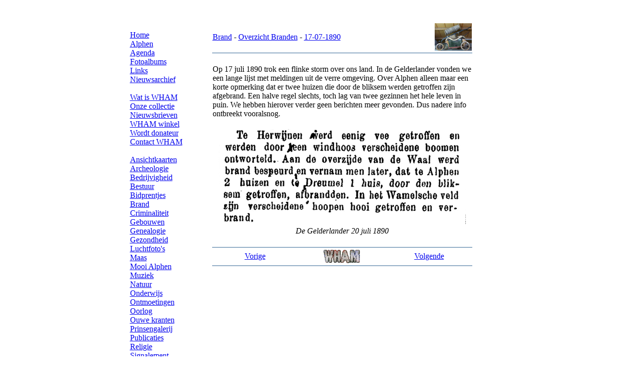

--- FILE ---
content_type: text/html
request_url: https://alphenaandemaas.com/WHAM/WHAM_Brand/Branden/Brand_1890-07-17.html
body_size: 1929
content:
<!DOCTYPE html PUBLIC "-//W3C//DTD XHTML 1.0 Transitional//EN" "http://www.w3.org/TR/xhtml1/DTD/xhtml1-transitional.dtd">
<html xmlns="http://www.w3.org/1999/xhtml"><!-- InstanceBegin template="/Templates/sjabl_index.dwt" codeOutsideHTMLIsLocked="false" -->
<head>
<!-- InstanceBeginEditable name="EditRegion1" -->
<title>Branden op AlphenaandeMaas.com</title>
<!-- InstanceEndEditable -->
<meta http-equiv="Content-Type" content="text/html; charset=iso-8859-1" />
<meta name="Keywords" content="alphen maas alfen ansichten ansichtkaarten bidprentjes historie wham greffeling moordhuizen schans" />
<meta name="Description" content="Actuele en historische gebeurtenissen in Alphen aan de Maas" />
<meta name="Author" content="AageM." />
<meta name="Publisher" content="Alphenaandemaas.com" />
<meta name="robots" content="index, follow" /> 
<!-- (Robot commands: All, None, Index, No Index, Follow, No Follow) -->
<meta name="revisit-after" content="30 days" />
<meta name="distribution" content="global" /> 
<meta name="rating" content="general" />
<meta name="Content-Language" content="dutch" />
<!-- InstanceBeginEditable name="EditRegion3" -->
<script type="text/javascript" src="../../../js/jquery.min.js"></script>
<script type="text/javascript" src="../../../js/slimbox2.js"></script>
<link rel="stylesheet" href="../../../css/slimbox2.css" type="text/css" media="screen" />
<!-- InstanceEndEditable -->
<link href="../../../css/style.css" rel="stylesheet" type="text/css" />
<style type="text/css">
<!--
.stijl1 {color: #FFFFFF}
-->
</style>
</head>
<body>
<div align="center">
<table width="755" border="0" cellspacing="0" cellpadding="0">
<tr>
<td class="header" valign="top">
<!-- HEADER INFORMATION-->
<table width="100%" border="0" cellspacing="0" cellpadding="0">
<tr>
<td valign="top" class="headerleft">&nbsp;</td>
<td class="headerright" valign="top"><br />
  <br />
</td>
</tr>
</table></td>
</tr>
<tr>
<td class="mainbody" valign="top">
<!-- MAIN BODY SECTION-->
<table width="100%" border="0" cellspacing="0" cellpadding="0">
  <tr>
<td width="134" align="left" valign="top" class="mainleft"><br />
      <a href="../../../index.html" target="_self">Home</a><br />
      <a href="../../../Alphen/Alphen_ad_Maas.html" target="_self">Alphen</a><br />
      <a href="../../../Agenda.html" target="_self">Agenda</a><br />
      <a href="../../../Fotoalbums.html" target="_self">Fotoalbums</a><br />
      <a href="../../../Links.html" target="_self">Links</a><br />
      <a href="../../../Nieuwsarchief.html" target="_self">Nieuwsarchief</a><br />
      <br />
      <a href="../../Wat_is_WHAM.html" target="_self">Wat is WHAM</a><br />
      <a href="../../Onze_Collectie.html" target="_self">Onze collectie</a><br />
      <a href="../../Nieuwsbrieven.html" target="_self">Nieuwsbrieven</a><br />
      <a href="../../WHAM_Winkel.html" target="_self">WHAM winkel</a><br />
      <a href="../../Donateurs.html" target="_self">Wordt donateur</a><br />
      <a href="../../Contactinfo_WHAM.html" target="_self">Contact WHAM</a><br />
<br />
      <a href="../../Ansichtkaarten.html" target="_self">Ansichtkaarten</a><br />
      <a href="../../Archeologie.html" target="_self">Archeologie</a><br />
      <a href="../../Bedrijvigheid.html" target="_self">Bedrijvigheid</a><br />
      <a href="../../Bestuur.html" target="_self">Bestuur</a><br />
      <a href="../../Bidprentjes.html" target="_self">Bidprentjes</a><br />
      <a href="../../Brand.html" target="_self">Brand</a><br />
      <a href="../../Criminaliteit.html" target="_self">Criminaliteit</a><br />
      <a href="../../Gebouwen.html" target="_self">Gebouwen</a><br />
      <a href="../../Genealogie.html" target="_self">Genealogie</a><br />
      <a href="../../Gezondheid.html" target="_self">Gezondheid</a><br />
      <a href="../../Luchtfotos.html" target="_self">Luchtfoto's</a><br />
      <a href="../../Maas.html" target="_self">Maas</a><br />
      <a href="../../Mooi_Alphen.html" target="_self">Mooi Alphen</a><br />
      <a href="../../Muziek.html" target="_self">Muziek</a><br />
      <a href="../../Natuur.html" target="_self">Natuur</a><br />
      <a href="../../Onderwijs.html" target="_self">Onderwijs</a><br />
      <a href="../../Ontmoetingen.html" target="_self">Ontmoetingen</a><br />
      <a href="../../Oorlog.html" target="_self">Oorlog</a><br />
      <a href="../../Ouwe_Kranten.html" target="_self">Ouwe kranten</a><br />
      <a href="../../Prinsengalerij.html" target="_self">Prinsengalerij</a><br />
      <a href="../../Publicaties.html" target="_self">Publicaties</a><br />
      <a href="../../Religie.html" target="_self">Religie</a><br />
      <a href="../../Signalement.html" target="_self">Signalement</a><br />
      <a href="../../Straatnamen.html" target="_self">Straatnamen</a><br />
      <a href="../../Verenigingen.html" target="_self">Verenigingen</a><br />
      <a href="../../../Videos.html" target="_self">Video's</a><br />
      <a href="../../Watersnood.html" target="_self">Watersnood</a><br />
      <a href="../../Zoekplaatjes.html" target="_self">Zoekplaatjes</a><br />
<br />
      <a href="../../../Nieuwopdesite.html" target="_self">Nieuw op de site</a><br />
      <a href="../../../Zoeken.html" target="_self">Zoeken op de site</a><br />
      <a href="../../../Contact.html" target="_self">Contact site</a><br />
<br />
  </td>
<td width="15" class="dividervert" valign="top">&nbsp;</td>
<td width="530" class="mainleft" valign="top"><!-- InstanceBeginEditable name="EditRegion2" -->
  <table width="530" border="0">
    <tr>
      <td width="75%"><div align="left" class="title"><a href="../../Brand.html" target="_self">Brand</a> - <a href="../Branden.html" target="_self">Overzicht Branden</a> - <a href="Brand_1890-07-17.html" target="_self">17-07-1890</a></div></td>
      <td width="25%"><div align="right"><img src="../../../Afbeeldingen/WHAM_Afbeeldingen/WHAM_Brand/Brand_logo_th.jpg" alt="Brand" width="75" height="56" /></div></td>
    </tr>
    <tr>
      <td colspan="2" bgcolor="#94AFC7"><div align="left"></div></td>
    </tr>
  </table>
  <table width="530" border="0">
    <tr>
      <td width="100%"><div align="left"><br />
        Op 17 juli 1890 trok een flinke storm over ons land. In de Gelderlander vonden we een lange lijst met meldingen uit de verre omgeving. Over Alphen alleen maar een korte opmerking dat er twee huizen die door de bliksem werden getroffen zijn afgebrand. Een halve regel slechts, toch lag van twee gezinnen het hele leven in puin. We hebben hierover verder geen berichten meer gevonden. Dus nadere info ontbreekt vooralsnog.<br />
        <br />
      </div></td>
    </tr>
    <tr>
      <td><div align="center"><a href="../../../Afbeeldingen/WHAM_Afbeeldingen/WHAM_Brand/Branden/1890-07-20_Brand.jpg" rel="lightbox[Brand]" title="Uit: De Gelderlander 20 juli 1890."><img src="../../../Afbeeldingen/WHAM_Afbeeldingen/WHAM_Brand/Branden/1890-07-20_Brand_me.jpg" alt="Brand Alphen" width="500" height="193" /></a></div></td>
    </tr>
    <tr>
      <td><div align="center"><em>De Gelderlander 20 juli 1890</em><br />
              <br />
      </div></td>
    </tr>
  </table>
  <table width="530">
    <tr>
      <td colspan="3" bgcolor="#94AFC7"><div align="left"></div></td>
    </tr>
    <tr>
      <td width="33%"><div align="center"><a href="Brand_1886-12-26.html" target="_self">Vorige</a></div></td>
      <td width="33%"><div align="center"><a href="../Branden.html" target="_self"><img src="../../../Afbeeldingen/WHAM_Afbeeldingen/WHAM_Algemeen/wham_logo_kl.gif" alt="WHAM logo" width="75" height="29" /></a></div></td>
      <td width="33%"><div align="center"><a href="Brand_1891-03-06.html" target="_self">Volgende</a></div></td>
    </tr>
    <tr>
      <td colspan="3" bgcolor="#94AFC7"><div align="left"></div></td>
    </tr>
  </table>
<!-- InstanceEndEditable --></td>
</tr>
</table>
<br /></td>
</tr>
<tr>
<td class="footer" valign="top">
<!-- FOOTER SECTION-->
<table width="100%" border="0" cellspacing="0" cellpadding="0">
<tr>
<td class="footerleft" valign="top">Copyright 2009-2020. &copy; Stichting Werkgroep Historisch Alphen aan de Maas</td>
<td class="footerright" valign="top"><a href="../../../Privacy_beleid.html" target="_self">Privacy beleid</a></td>
</tr>
</table></td>
</tr>
</table>
<span class="poweredBy stijl1">website by AageM</span></div>
</body>
<!-- InstanceEnd --></html>